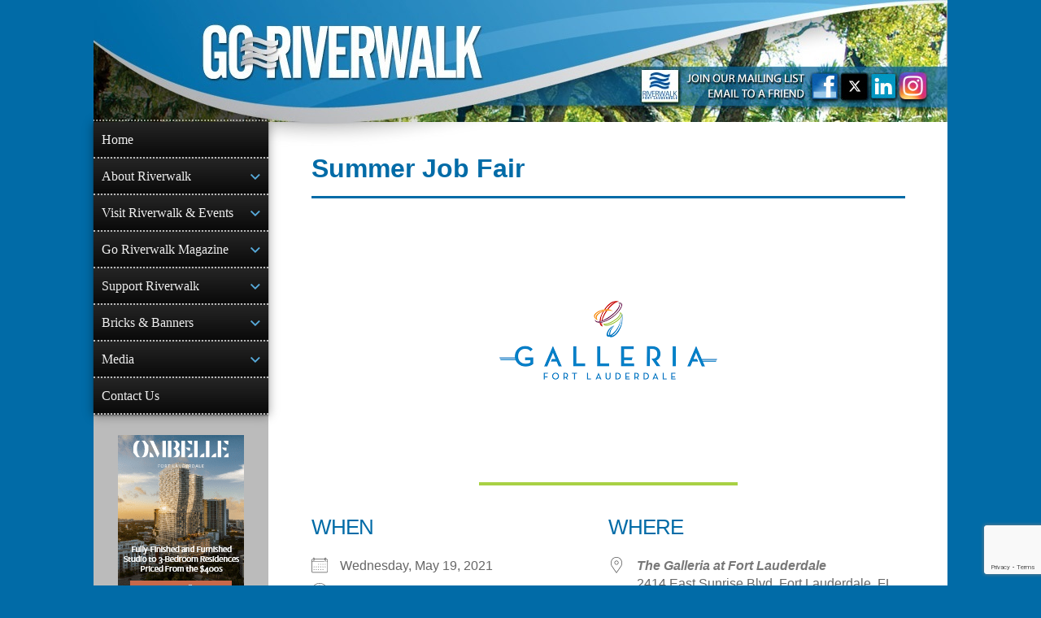

--- FILE ---
content_type: text/html; charset=utf-8
request_url: https://www.google.com/recaptcha/api2/anchor?ar=1&k=6LeR37spAAAAAO6iMcOvIp4jmU9ROnUVe05gPUk2&co=aHR0cHM6Ly93d3cuZ29yaXZlcndhbGsuY29tOjQ0Mw..&hl=en&v=PoyoqOPhxBO7pBk68S4YbpHZ&size=invisible&anchor-ms=20000&execute-ms=30000&cb=2fdsybbg7ziz
body_size: 48861
content:
<!DOCTYPE HTML><html dir="ltr" lang="en"><head><meta http-equiv="Content-Type" content="text/html; charset=UTF-8">
<meta http-equiv="X-UA-Compatible" content="IE=edge">
<title>reCAPTCHA</title>
<style type="text/css">
/* cyrillic-ext */
@font-face {
  font-family: 'Roboto';
  font-style: normal;
  font-weight: 400;
  font-stretch: 100%;
  src: url(//fonts.gstatic.com/s/roboto/v48/KFO7CnqEu92Fr1ME7kSn66aGLdTylUAMa3GUBHMdazTgWw.woff2) format('woff2');
  unicode-range: U+0460-052F, U+1C80-1C8A, U+20B4, U+2DE0-2DFF, U+A640-A69F, U+FE2E-FE2F;
}
/* cyrillic */
@font-face {
  font-family: 'Roboto';
  font-style: normal;
  font-weight: 400;
  font-stretch: 100%;
  src: url(//fonts.gstatic.com/s/roboto/v48/KFO7CnqEu92Fr1ME7kSn66aGLdTylUAMa3iUBHMdazTgWw.woff2) format('woff2');
  unicode-range: U+0301, U+0400-045F, U+0490-0491, U+04B0-04B1, U+2116;
}
/* greek-ext */
@font-face {
  font-family: 'Roboto';
  font-style: normal;
  font-weight: 400;
  font-stretch: 100%;
  src: url(//fonts.gstatic.com/s/roboto/v48/KFO7CnqEu92Fr1ME7kSn66aGLdTylUAMa3CUBHMdazTgWw.woff2) format('woff2');
  unicode-range: U+1F00-1FFF;
}
/* greek */
@font-face {
  font-family: 'Roboto';
  font-style: normal;
  font-weight: 400;
  font-stretch: 100%;
  src: url(//fonts.gstatic.com/s/roboto/v48/KFO7CnqEu92Fr1ME7kSn66aGLdTylUAMa3-UBHMdazTgWw.woff2) format('woff2');
  unicode-range: U+0370-0377, U+037A-037F, U+0384-038A, U+038C, U+038E-03A1, U+03A3-03FF;
}
/* math */
@font-face {
  font-family: 'Roboto';
  font-style: normal;
  font-weight: 400;
  font-stretch: 100%;
  src: url(//fonts.gstatic.com/s/roboto/v48/KFO7CnqEu92Fr1ME7kSn66aGLdTylUAMawCUBHMdazTgWw.woff2) format('woff2');
  unicode-range: U+0302-0303, U+0305, U+0307-0308, U+0310, U+0312, U+0315, U+031A, U+0326-0327, U+032C, U+032F-0330, U+0332-0333, U+0338, U+033A, U+0346, U+034D, U+0391-03A1, U+03A3-03A9, U+03B1-03C9, U+03D1, U+03D5-03D6, U+03F0-03F1, U+03F4-03F5, U+2016-2017, U+2034-2038, U+203C, U+2040, U+2043, U+2047, U+2050, U+2057, U+205F, U+2070-2071, U+2074-208E, U+2090-209C, U+20D0-20DC, U+20E1, U+20E5-20EF, U+2100-2112, U+2114-2115, U+2117-2121, U+2123-214F, U+2190, U+2192, U+2194-21AE, U+21B0-21E5, U+21F1-21F2, U+21F4-2211, U+2213-2214, U+2216-22FF, U+2308-230B, U+2310, U+2319, U+231C-2321, U+2336-237A, U+237C, U+2395, U+239B-23B7, U+23D0, U+23DC-23E1, U+2474-2475, U+25AF, U+25B3, U+25B7, U+25BD, U+25C1, U+25CA, U+25CC, U+25FB, U+266D-266F, U+27C0-27FF, U+2900-2AFF, U+2B0E-2B11, U+2B30-2B4C, U+2BFE, U+3030, U+FF5B, U+FF5D, U+1D400-1D7FF, U+1EE00-1EEFF;
}
/* symbols */
@font-face {
  font-family: 'Roboto';
  font-style: normal;
  font-weight: 400;
  font-stretch: 100%;
  src: url(//fonts.gstatic.com/s/roboto/v48/KFO7CnqEu92Fr1ME7kSn66aGLdTylUAMaxKUBHMdazTgWw.woff2) format('woff2');
  unicode-range: U+0001-000C, U+000E-001F, U+007F-009F, U+20DD-20E0, U+20E2-20E4, U+2150-218F, U+2190, U+2192, U+2194-2199, U+21AF, U+21E6-21F0, U+21F3, U+2218-2219, U+2299, U+22C4-22C6, U+2300-243F, U+2440-244A, U+2460-24FF, U+25A0-27BF, U+2800-28FF, U+2921-2922, U+2981, U+29BF, U+29EB, U+2B00-2BFF, U+4DC0-4DFF, U+FFF9-FFFB, U+10140-1018E, U+10190-1019C, U+101A0, U+101D0-101FD, U+102E0-102FB, U+10E60-10E7E, U+1D2C0-1D2D3, U+1D2E0-1D37F, U+1F000-1F0FF, U+1F100-1F1AD, U+1F1E6-1F1FF, U+1F30D-1F30F, U+1F315, U+1F31C, U+1F31E, U+1F320-1F32C, U+1F336, U+1F378, U+1F37D, U+1F382, U+1F393-1F39F, U+1F3A7-1F3A8, U+1F3AC-1F3AF, U+1F3C2, U+1F3C4-1F3C6, U+1F3CA-1F3CE, U+1F3D4-1F3E0, U+1F3ED, U+1F3F1-1F3F3, U+1F3F5-1F3F7, U+1F408, U+1F415, U+1F41F, U+1F426, U+1F43F, U+1F441-1F442, U+1F444, U+1F446-1F449, U+1F44C-1F44E, U+1F453, U+1F46A, U+1F47D, U+1F4A3, U+1F4B0, U+1F4B3, U+1F4B9, U+1F4BB, U+1F4BF, U+1F4C8-1F4CB, U+1F4D6, U+1F4DA, U+1F4DF, U+1F4E3-1F4E6, U+1F4EA-1F4ED, U+1F4F7, U+1F4F9-1F4FB, U+1F4FD-1F4FE, U+1F503, U+1F507-1F50B, U+1F50D, U+1F512-1F513, U+1F53E-1F54A, U+1F54F-1F5FA, U+1F610, U+1F650-1F67F, U+1F687, U+1F68D, U+1F691, U+1F694, U+1F698, U+1F6AD, U+1F6B2, U+1F6B9-1F6BA, U+1F6BC, U+1F6C6-1F6CF, U+1F6D3-1F6D7, U+1F6E0-1F6EA, U+1F6F0-1F6F3, U+1F6F7-1F6FC, U+1F700-1F7FF, U+1F800-1F80B, U+1F810-1F847, U+1F850-1F859, U+1F860-1F887, U+1F890-1F8AD, U+1F8B0-1F8BB, U+1F8C0-1F8C1, U+1F900-1F90B, U+1F93B, U+1F946, U+1F984, U+1F996, U+1F9E9, U+1FA00-1FA6F, U+1FA70-1FA7C, U+1FA80-1FA89, U+1FA8F-1FAC6, U+1FACE-1FADC, U+1FADF-1FAE9, U+1FAF0-1FAF8, U+1FB00-1FBFF;
}
/* vietnamese */
@font-face {
  font-family: 'Roboto';
  font-style: normal;
  font-weight: 400;
  font-stretch: 100%;
  src: url(//fonts.gstatic.com/s/roboto/v48/KFO7CnqEu92Fr1ME7kSn66aGLdTylUAMa3OUBHMdazTgWw.woff2) format('woff2');
  unicode-range: U+0102-0103, U+0110-0111, U+0128-0129, U+0168-0169, U+01A0-01A1, U+01AF-01B0, U+0300-0301, U+0303-0304, U+0308-0309, U+0323, U+0329, U+1EA0-1EF9, U+20AB;
}
/* latin-ext */
@font-face {
  font-family: 'Roboto';
  font-style: normal;
  font-weight: 400;
  font-stretch: 100%;
  src: url(//fonts.gstatic.com/s/roboto/v48/KFO7CnqEu92Fr1ME7kSn66aGLdTylUAMa3KUBHMdazTgWw.woff2) format('woff2');
  unicode-range: U+0100-02BA, U+02BD-02C5, U+02C7-02CC, U+02CE-02D7, U+02DD-02FF, U+0304, U+0308, U+0329, U+1D00-1DBF, U+1E00-1E9F, U+1EF2-1EFF, U+2020, U+20A0-20AB, U+20AD-20C0, U+2113, U+2C60-2C7F, U+A720-A7FF;
}
/* latin */
@font-face {
  font-family: 'Roboto';
  font-style: normal;
  font-weight: 400;
  font-stretch: 100%;
  src: url(//fonts.gstatic.com/s/roboto/v48/KFO7CnqEu92Fr1ME7kSn66aGLdTylUAMa3yUBHMdazQ.woff2) format('woff2');
  unicode-range: U+0000-00FF, U+0131, U+0152-0153, U+02BB-02BC, U+02C6, U+02DA, U+02DC, U+0304, U+0308, U+0329, U+2000-206F, U+20AC, U+2122, U+2191, U+2193, U+2212, U+2215, U+FEFF, U+FFFD;
}
/* cyrillic-ext */
@font-face {
  font-family: 'Roboto';
  font-style: normal;
  font-weight: 500;
  font-stretch: 100%;
  src: url(//fonts.gstatic.com/s/roboto/v48/KFO7CnqEu92Fr1ME7kSn66aGLdTylUAMa3GUBHMdazTgWw.woff2) format('woff2');
  unicode-range: U+0460-052F, U+1C80-1C8A, U+20B4, U+2DE0-2DFF, U+A640-A69F, U+FE2E-FE2F;
}
/* cyrillic */
@font-face {
  font-family: 'Roboto';
  font-style: normal;
  font-weight: 500;
  font-stretch: 100%;
  src: url(//fonts.gstatic.com/s/roboto/v48/KFO7CnqEu92Fr1ME7kSn66aGLdTylUAMa3iUBHMdazTgWw.woff2) format('woff2');
  unicode-range: U+0301, U+0400-045F, U+0490-0491, U+04B0-04B1, U+2116;
}
/* greek-ext */
@font-face {
  font-family: 'Roboto';
  font-style: normal;
  font-weight: 500;
  font-stretch: 100%;
  src: url(//fonts.gstatic.com/s/roboto/v48/KFO7CnqEu92Fr1ME7kSn66aGLdTylUAMa3CUBHMdazTgWw.woff2) format('woff2');
  unicode-range: U+1F00-1FFF;
}
/* greek */
@font-face {
  font-family: 'Roboto';
  font-style: normal;
  font-weight: 500;
  font-stretch: 100%;
  src: url(//fonts.gstatic.com/s/roboto/v48/KFO7CnqEu92Fr1ME7kSn66aGLdTylUAMa3-UBHMdazTgWw.woff2) format('woff2');
  unicode-range: U+0370-0377, U+037A-037F, U+0384-038A, U+038C, U+038E-03A1, U+03A3-03FF;
}
/* math */
@font-face {
  font-family: 'Roboto';
  font-style: normal;
  font-weight: 500;
  font-stretch: 100%;
  src: url(//fonts.gstatic.com/s/roboto/v48/KFO7CnqEu92Fr1ME7kSn66aGLdTylUAMawCUBHMdazTgWw.woff2) format('woff2');
  unicode-range: U+0302-0303, U+0305, U+0307-0308, U+0310, U+0312, U+0315, U+031A, U+0326-0327, U+032C, U+032F-0330, U+0332-0333, U+0338, U+033A, U+0346, U+034D, U+0391-03A1, U+03A3-03A9, U+03B1-03C9, U+03D1, U+03D5-03D6, U+03F0-03F1, U+03F4-03F5, U+2016-2017, U+2034-2038, U+203C, U+2040, U+2043, U+2047, U+2050, U+2057, U+205F, U+2070-2071, U+2074-208E, U+2090-209C, U+20D0-20DC, U+20E1, U+20E5-20EF, U+2100-2112, U+2114-2115, U+2117-2121, U+2123-214F, U+2190, U+2192, U+2194-21AE, U+21B0-21E5, U+21F1-21F2, U+21F4-2211, U+2213-2214, U+2216-22FF, U+2308-230B, U+2310, U+2319, U+231C-2321, U+2336-237A, U+237C, U+2395, U+239B-23B7, U+23D0, U+23DC-23E1, U+2474-2475, U+25AF, U+25B3, U+25B7, U+25BD, U+25C1, U+25CA, U+25CC, U+25FB, U+266D-266F, U+27C0-27FF, U+2900-2AFF, U+2B0E-2B11, U+2B30-2B4C, U+2BFE, U+3030, U+FF5B, U+FF5D, U+1D400-1D7FF, U+1EE00-1EEFF;
}
/* symbols */
@font-face {
  font-family: 'Roboto';
  font-style: normal;
  font-weight: 500;
  font-stretch: 100%;
  src: url(//fonts.gstatic.com/s/roboto/v48/KFO7CnqEu92Fr1ME7kSn66aGLdTylUAMaxKUBHMdazTgWw.woff2) format('woff2');
  unicode-range: U+0001-000C, U+000E-001F, U+007F-009F, U+20DD-20E0, U+20E2-20E4, U+2150-218F, U+2190, U+2192, U+2194-2199, U+21AF, U+21E6-21F0, U+21F3, U+2218-2219, U+2299, U+22C4-22C6, U+2300-243F, U+2440-244A, U+2460-24FF, U+25A0-27BF, U+2800-28FF, U+2921-2922, U+2981, U+29BF, U+29EB, U+2B00-2BFF, U+4DC0-4DFF, U+FFF9-FFFB, U+10140-1018E, U+10190-1019C, U+101A0, U+101D0-101FD, U+102E0-102FB, U+10E60-10E7E, U+1D2C0-1D2D3, U+1D2E0-1D37F, U+1F000-1F0FF, U+1F100-1F1AD, U+1F1E6-1F1FF, U+1F30D-1F30F, U+1F315, U+1F31C, U+1F31E, U+1F320-1F32C, U+1F336, U+1F378, U+1F37D, U+1F382, U+1F393-1F39F, U+1F3A7-1F3A8, U+1F3AC-1F3AF, U+1F3C2, U+1F3C4-1F3C6, U+1F3CA-1F3CE, U+1F3D4-1F3E0, U+1F3ED, U+1F3F1-1F3F3, U+1F3F5-1F3F7, U+1F408, U+1F415, U+1F41F, U+1F426, U+1F43F, U+1F441-1F442, U+1F444, U+1F446-1F449, U+1F44C-1F44E, U+1F453, U+1F46A, U+1F47D, U+1F4A3, U+1F4B0, U+1F4B3, U+1F4B9, U+1F4BB, U+1F4BF, U+1F4C8-1F4CB, U+1F4D6, U+1F4DA, U+1F4DF, U+1F4E3-1F4E6, U+1F4EA-1F4ED, U+1F4F7, U+1F4F9-1F4FB, U+1F4FD-1F4FE, U+1F503, U+1F507-1F50B, U+1F50D, U+1F512-1F513, U+1F53E-1F54A, U+1F54F-1F5FA, U+1F610, U+1F650-1F67F, U+1F687, U+1F68D, U+1F691, U+1F694, U+1F698, U+1F6AD, U+1F6B2, U+1F6B9-1F6BA, U+1F6BC, U+1F6C6-1F6CF, U+1F6D3-1F6D7, U+1F6E0-1F6EA, U+1F6F0-1F6F3, U+1F6F7-1F6FC, U+1F700-1F7FF, U+1F800-1F80B, U+1F810-1F847, U+1F850-1F859, U+1F860-1F887, U+1F890-1F8AD, U+1F8B0-1F8BB, U+1F8C0-1F8C1, U+1F900-1F90B, U+1F93B, U+1F946, U+1F984, U+1F996, U+1F9E9, U+1FA00-1FA6F, U+1FA70-1FA7C, U+1FA80-1FA89, U+1FA8F-1FAC6, U+1FACE-1FADC, U+1FADF-1FAE9, U+1FAF0-1FAF8, U+1FB00-1FBFF;
}
/* vietnamese */
@font-face {
  font-family: 'Roboto';
  font-style: normal;
  font-weight: 500;
  font-stretch: 100%;
  src: url(//fonts.gstatic.com/s/roboto/v48/KFO7CnqEu92Fr1ME7kSn66aGLdTylUAMa3OUBHMdazTgWw.woff2) format('woff2');
  unicode-range: U+0102-0103, U+0110-0111, U+0128-0129, U+0168-0169, U+01A0-01A1, U+01AF-01B0, U+0300-0301, U+0303-0304, U+0308-0309, U+0323, U+0329, U+1EA0-1EF9, U+20AB;
}
/* latin-ext */
@font-face {
  font-family: 'Roboto';
  font-style: normal;
  font-weight: 500;
  font-stretch: 100%;
  src: url(//fonts.gstatic.com/s/roboto/v48/KFO7CnqEu92Fr1ME7kSn66aGLdTylUAMa3KUBHMdazTgWw.woff2) format('woff2');
  unicode-range: U+0100-02BA, U+02BD-02C5, U+02C7-02CC, U+02CE-02D7, U+02DD-02FF, U+0304, U+0308, U+0329, U+1D00-1DBF, U+1E00-1E9F, U+1EF2-1EFF, U+2020, U+20A0-20AB, U+20AD-20C0, U+2113, U+2C60-2C7F, U+A720-A7FF;
}
/* latin */
@font-face {
  font-family: 'Roboto';
  font-style: normal;
  font-weight: 500;
  font-stretch: 100%;
  src: url(//fonts.gstatic.com/s/roboto/v48/KFO7CnqEu92Fr1ME7kSn66aGLdTylUAMa3yUBHMdazQ.woff2) format('woff2');
  unicode-range: U+0000-00FF, U+0131, U+0152-0153, U+02BB-02BC, U+02C6, U+02DA, U+02DC, U+0304, U+0308, U+0329, U+2000-206F, U+20AC, U+2122, U+2191, U+2193, U+2212, U+2215, U+FEFF, U+FFFD;
}
/* cyrillic-ext */
@font-face {
  font-family: 'Roboto';
  font-style: normal;
  font-weight: 900;
  font-stretch: 100%;
  src: url(//fonts.gstatic.com/s/roboto/v48/KFO7CnqEu92Fr1ME7kSn66aGLdTylUAMa3GUBHMdazTgWw.woff2) format('woff2');
  unicode-range: U+0460-052F, U+1C80-1C8A, U+20B4, U+2DE0-2DFF, U+A640-A69F, U+FE2E-FE2F;
}
/* cyrillic */
@font-face {
  font-family: 'Roboto';
  font-style: normal;
  font-weight: 900;
  font-stretch: 100%;
  src: url(//fonts.gstatic.com/s/roboto/v48/KFO7CnqEu92Fr1ME7kSn66aGLdTylUAMa3iUBHMdazTgWw.woff2) format('woff2');
  unicode-range: U+0301, U+0400-045F, U+0490-0491, U+04B0-04B1, U+2116;
}
/* greek-ext */
@font-face {
  font-family: 'Roboto';
  font-style: normal;
  font-weight: 900;
  font-stretch: 100%;
  src: url(//fonts.gstatic.com/s/roboto/v48/KFO7CnqEu92Fr1ME7kSn66aGLdTylUAMa3CUBHMdazTgWw.woff2) format('woff2');
  unicode-range: U+1F00-1FFF;
}
/* greek */
@font-face {
  font-family: 'Roboto';
  font-style: normal;
  font-weight: 900;
  font-stretch: 100%;
  src: url(//fonts.gstatic.com/s/roboto/v48/KFO7CnqEu92Fr1ME7kSn66aGLdTylUAMa3-UBHMdazTgWw.woff2) format('woff2');
  unicode-range: U+0370-0377, U+037A-037F, U+0384-038A, U+038C, U+038E-03A1, U+03A3-03FF;
}
/* math */
@font-face {
  font-family: 'Roboto';
  font-style: normal;
  font-weight: 900;
  font-stretch: 100%;
  src: url(//fonts.gstatic.com/s/roboto/v48/KFO7CnqEu92Fr1ME7kSn66aGLdTylUAMawCUBHMdazTgWw.woff2) format('woff2');
  unicode-range: U+0302-0303, U+0305, U+0307-0308, U+0310, U+0312, U+0315, U+031A, U+0326-0327, U+032C, U+032F-0330, U+0332-0333, U+0338, U+033A, U+0346, U+034D, U+0391-03A1, U+03A3-03A9, U+03B1-03C9, U+03D1, U+03D5-03D6, U+03F0-03F1, U+03F4-03F5, U+2016-2017, U+2034-2038, U+203C, U+2040, U+2043, U+2047, U+2050, U+2057, U+205F, U+2070-2071, U+2074-208E, U+2090-209C, U+20D0-20DC, U+20E1, U+20E5-20EF, U+2100-2112, U+2114-2115, U+2117-2121, U+2123-214F, U+2190, U+2192, U+2194-21AE, U+21B0-21E5, U+21F1-21F2, U+21F4-2211, U+2213-2214, U+2216-22FF, U+2308-230B, U+2310, U+2319, U+231C-2321, U+2336-237A, U+237C, U+2395, U+239B-23B7, U+23D0, U+23DC-23E1, U+2474-2475, U+25AF, U+25B3, U+25B7, U+25BD, U+25C1, U+25CA, U+25CC, U+25FB, U+266D-266F, U+27C0-27FF, U+2900-2AFF, U+2B0E-2B11, U+2B30-2B4C, U+2BFE, U+3030, U+FF5B, U+FF5D, U+1D400-1D7FF, U+1EE00-1EEFF;
}
/* symbols */
@font-face {
  font-family: 'Roboto';
  font-style: normal;
  font-weight: 900;
  font-stretch: 100%;
  src: url(//fonts.gstatic.com/s/roboto/v48/KFO7CnqEu92Fr1ME7kSn66aGLdTylUAMaxKUBHMdazTgWw.woff2) format('woff2');
  unicode-range: U+0001-000C, U+000E-001F, U+007F-009F, U+20DD-20E0, U+20E2-20E4, U+2150-218F, U+2190, U+2192, U+2194-2199, U+21AF, U+21E6-21F0, U+21F3, U+2218-2219, U+2299, U+22C4-22C6, U+2300-243F, U+2440-244A, U+2460-24FF, U+25A0-27BF, U+2800-28FF, U+2921-2922, U+2981, U+29BF, U+29EB, U+2B00-2BFF, U+4DC0-4DFF, U+FFF9-FFFB, U+10140-1018E, U+10190-1019C, U+101A0, U+101D0-101FD, U+102E0-102FB, U+10E60-10E7E, U+1D2C0-1D2D3, U+1D2E0-1D37F, U+1F000-1F0FF, U+1F100-1F1AD, U+1F1E6-1F1FF, U+1F30D-1F30F, U+1F315, U+1F31C, U+1F31E, U+1F320-1F32C, U+1F336, U+1F378, U+1F37D, U+1F382, U+1F393-1F39F, U+1F3A7-1F3A8, U+1F3AC-1F3AF, U+1F3C2, U+1F3C4-1F3C6, U+1F3CA-1F3CE, U+1F3D4-1F3E0, U+1F3ED, U+1F3F1-1F3F3, U+1F3F5-1F3F7, U+1F408, U+1F415, U+1F41F, U+1F426, U+1F43F, U+1F441-1F442, U+1F444, U+1F446-1F449, U+1F44C-1F44E, U+1F453, U+1F46A, U+1F47D, U+1F4A3, U+1F4B0, U+1F4B3, U+1F4B9, U+1F4BB, U+1F4BF, U+1F4C8-1F4CB, U+1F4D6, U+1F4DA, U+1F4DF, U+1F4E3-1F4E6, U+1F4EA-1F4ED, U+1F4F7, U+1F4F9-1F4FB, U+1F4FD-1F4FE, U+1F503, U+1F507-1F50B, U+1F50D, U+1F512-1F513, U+1F53E-1F54A, U+1F54F-1F5FA, U+1F610, U+1F650-1F67F, U+1F687, U+1F68D, U+1F691, U+1F694, U+1F698, U+1F6AD, U+1F6B2, U+1F6B9-1F6BA, U+1F6BC, U+1F6C6-1F6CF, U+1F6D3-1F6D7, U+1F6E0-1F6EA, U+1F6F0-1F6F3, U+1F6F7-1F6FC, U+1F700-1F7FF, U+1F800-1F80B, U+1F810-1F847, U+1F850-1F859, U+1F860-1F887, U+1F890-1F8AD, U+1F8B0-1F8BB, U+1F8C0-1F8C1, U+1F900-1F90B, U+1F93B, U+1F946, U+1F984, U+1F996, U+1F9E9, U+1FA00-1FA6F, U+1FA70-1FA7C, U+1FA80-1FA89, U+1FA8F-1FAC6, U+1FACE-1FADC, U+1FADF-1FAE9, U+1FAF0-1FAF8, U+1FB00-1FBFF;
}
/* vietnamese */
@font-face {
  font-family: 'Roboto';
  font-style: normal;
  font-weight: 900;
  font-stretch: 100%;
  src: url(//fonts.gstatic.com/s/roboto/v48/KFO7CnqEu92Fr1ME7kSn66aGLdTylUAMa3OUBHMdazTgWw.woff2) format('woff2');
  unicode-range: U+0102-0103, U+0110-0111, U+0128-0129, U+0168-0169, U+01A0-01A1, U+01AF-01B0, U+0300-0301, U+0303-0304, U+0308-0309, U+0323, U+0329, U+1EA0-1EF9, U+20AB;
}
/* latin-ext */
@font-face {
  font-family: 'Roboto';
  font-style: normal;
  font-weight: 900;
  font-stretch: 100%;
  src: url(//fonts.gstatic.com/s/roboto/v48/KFO7CnqEu92Fr1ME7kSn66aGLdTylUAMa3KUBHMdazTgWw.woff2) format('woff2');
  unicode-range: U+0100-02BA, U+02BD-02C5, U+02C7-02CC, U+02CE-02D7, U+02DD-02FF, U+0304, U+0308, U+0329, U+1D00-1DBF, U+1E00-1E9F, U+1EF2-1EFF, U+2020, U+20A0-20AB, U+20AD-20C0, U+2113, U+2C60-2C7F, U+A720-A7FF;
}
/* latin */
@font-face {
  font-family: 'Roboto';
  font-style: normal;
  font-weight: 900;
  font-stretch: 100%;
  src: url(//fonts.gstatic.com/s/roboto/v48/KFO7CnqEu92Fr1ME7kSn66aGLdTylUAMa3yUBHMdazQ.woff2) format('woff2');
  unicode-range: U+0000-00FF, U+0131, U+0152-0153, U+02BB-02BC, U+02C6, U+02DA, U+02DC, U+0304, U+0308, U+0329, U+2000-206F, U+20AC, U+2122, U+2191, U+2193, U+2212, U+2215, U+FEFF, U+FFFD;
}

</style>
<link rel="stylesheet" type="text/css" href="https://www.gstatic.com/recaptcha/releases/PoyoqOPhxBO7pBk68S4YbpHZ/styles__ltr.css">
<script nonce="0npNMPYJcOjL6suZw2G8lQ" type="text/javascript">window['__recaptcha_api'] = 'https://www.google.com/recaptcha/api2/';</script>
<script type="text/javascript" src="https://www.gstatic.com/recaptcha/releases/PoyoqOPhxBO7pBk68S4YbpHZ/recaptcha__en.js" nonce="0npNMPYJcOjL6suZw2G8lQ">
      
    </script></head>
<body><div id="rc-anchor-alert" class="rc-anchor-alert"></div>
<input type="hidden" id="recaptcha-token" value="[base64]">
<script type="text/javascript" nonce="0npNMPYJcOjL6suZw2G8lQ">
      recaptcha.anchor.Main.init("[\x22ainput\x22,[\x22bgdata\x22,\x22\x22,\[base64]/[base64]/[base64]/ZyhXLGgpOnEoW04sMjEsbF0sVywwKSxoKSxmYWxzZSxmYWxzZSl9Y2F0Y2goayl7RygzNTgsVyk/[base64]/[base64]/[base64]/[base64]/[base64]/[base64]/[base64]/bmV3IEJbT10oRFswXSk6dz09Mj9uZXcgQltPXShEWzBdLERbMV0pOnc9PTM/bmV3IEJbT10oRFswXSxEWzFdLERbMl0pOnc9PTQ/[base64]/[base64]/[base64]/[base64]/[base64]\\u003d\x22,\[base64]\x22,\x22R8KHw4hnXjAkwrIOVWs7UMOibmYVwrjDtSBSwohzR8KxMTMgAMO3w6XDgsOIwqjDnsOdUMO8wo4IY8Kxw4/DtsOmwq7DgUk8YwTDoHobwoHCnWjDuS4nwrsULsOvwoLDkMOew4fCh8OCFXLDpQghw6rDjcObNcOlw5cpw6rDj0nDuT/DjWPCtkFLYMOoVgvDvC1xw5rDjX4iwr5Zw5UuP2fDnsOoAsKSecKfWMOocsKXYsO4XjBcGsKAS8Ogfm9Qw7jCjg3ClnnCuAXClUDDuFl4w7YaPMOMQEQZwoHDrRdXFErClmMswqbDsGvDksK7w6zCj1gDw7fCix4bwr/Ci8OwwozDpMKSKmXCrsKoKDIPwr00wqF0wrTDlUzCiyHDmXFqScK7w5g2WcKTwqYVQ0bDiMOqIhp2DcKsw4zDqiTCpDcfBmFrw4TCvcOGf8OOw714wpNWwpIVw6dsU8KYw7DDu8OVPD/DosORwpfChMOpEmfCrsKFwoPCgFDDglbDmcOjSSk1WMKZw7FWw4rDonvDj8OeA8KRQQDDtknDusK2M8O9KlcBw5o3bsOFwrQ7FcO1JQY/wovCosOfwqRTwpAqdW7DhVM8wqrDscKLwrDDtsK6woVDEBvCjsKcJ0shwo3DgMKrBy8YDcOGwo/Cji3Dp8ObVEgswqnCssKbK8O0Q0bCgsODw6/DkcKFw7XDq19Hw6d2YwRNw4tAUlc6OW3DlcOlH0nCsEfCiVnDkMOLOlnChcKuATbChH/CvFVGLMO+woXCq2DDnnohEX7DrnnDu8K8wr0nCnIycsOBecKZwpHCtsOwNxLDihbDmcOyOcO7woDDjMKXWWrDiXDDiRFswqzCpsOyBMO+Qg54c2rClcK+NMO6O8KHA1TCr8KJJsKMRS/DuRzDqcO/EMK1woJrwoPCmMOpw7TDoiouIXnDgnkpwr3CicKwccK3woXDhwjCtcKPwrTDk8KpAETCkcOGAFcjw5k8FmLCs8Otw4nDtcObPU1hw6wew73DnVFYw6kuemHCizxpw7LDmk/DkhXDpcK2TgHDmcOBwqjDqcKfw7ImYj4Xw6EgB8OuY8OQPV7CtMKywpPCtsOqA8OwwqUpJ8OUwp3Cq8KUw45wBcK6X8KHXRHCpcOXwrEawolDwovDul/CisOMw57CmxbDscKOwqvDpMKRGMOvUVpBw6HCnR4rcMKQwp/DrsKXw7TCosKjfcKxw5HDk8KWF8OrwrnDhcKnwrPDp3AJC3ABw5vCsiXCqGQgw6A/KzhSwoMbZsOkwogxwoHDtsKMO8KoFkJYa0fCn8OOIQphSsKkwoUaO8Oew47DvWo1VcKOJ8Odw5rDhgbDrMOOw5R/CcO7w57DpwJWwrbCqMOmwps0HytuZMOAfTXCqEovwp8cw7DCrg3ChB3DrMKVw5sRwr3DhGrClsKdw5fCmD7Di8KvbcOqw4E0dWzCocKgdyAmwoF3w5HCjMKXw4vDpcO4T8KWwoFRXRbDmsOwdMKkfcO6VcOfwr/Clw3Cj8OCw4LCi2xJCWUFw7tkZyXCvMKAJ0xBQFdXw6x0w57Cs8OmABvCpcO6KnTDqsOgw4XCr0rCqcOmMMK8c8Kowp9Qwrwdw6fDgnTCl13Ck8Kkw4F+UHV/FsKwwoHCmk/Di8KEHxvDh1cIwoXCsMKawoA1woDCqMOwwr/DlgjDuFwCfVnCkCMhB8KhQ8Oew6Ala8KiY8OBPngCw53CoMOOUE3ChcK/wpJ+T3vDksOGw7tTwpUGPsOTJsK8MCrCtg8mLMOFw53DvCVKZsO1MMOVw4YOb8OuwpMjHlUhwox0ITnCkMORwop3Uz7DrkdQCD/[base64]/wrzCnhbDiMK4w5MKI8OyPsOYU8OOR8Ojw7wBw4QrwrAoYcOqwrvClsKBw7lhw7fDmcOdw4kMwqMywoA3wpLDglNXw6I9w6fDq8OPwrbCuz7Cs2TCjgnDgTHDo8OLwovDuMOSwppKK3JnIURdEVbClRvCvsOyw7XDr8OZccKHw54xLgHCiRY1czzCmFZYQMKlFsKrK2/CinrDtVfCnzDDiUTCpsKVFyUtw5HCtcKsKU/ClMOQTsOPw4giwqPDq8OWw47Cm8KPwpnCssOwOMKFCybDoMKVEH4fw4bCnBXCosK+VcKjwq4Dw5PCmMOIw5R/wqfClGJKGcOHw59MUGUnCn0CS3U6AMOSw4VCZgfDvEnCtAsjKkjCm8Okw59kQWlgwqM/QV9VcBNbw4h+w5cuwq4nwqTCtyfDhUjCkgvClmDCrm54Tyo1RiXCswQlQcOFwo3Dkz/[base64]/DtS4Qw4VQOMOrWsOIwoLChx/CoMOJw7l6UsKSwoTCm8Kqb3czwqnDtH3CmsK5wo5Pwp0hPcKFEMKqKMOBQQ4/wrJXIcK0wojChUHCshZKwp3ChsKYG8OZw4kRaMOvUy0OwpRTwpAUc8KpJ8KeRsOBV2h0wr/[base64]/JsKfLwnDjA3CncOSw47Ci23CjMKdLsO8w73Cuy8XDgLChi0pworDqcKHZMKdFsK8NsKLw4rDnlDCosOYwpbCkcK9Bm1hw6/DmsOnwoPCqTAIa8OFw6nCvDdfwoPDpsKIw4HDvMOtwqrDq8OQEcOEwq7Cj2fDqzzCghkMwot+wobCo0gZwpjDksOQw4zDqBNWEjVmG8O+S8K0e8KWSsKVZVNmwqJVw7gAwrBidFXDu0I2IsOSM8OZw6tvwq/DpsKmO27CoU8xw5UawqfCmHNwwrN5wpM9HUDDnnp5JQJ4wpLDgsOpOMKGHXTDjMO9wrZpwpXDmsOrI8KNwqJ9w7Q1I2gewqpaCF/DuCvDoXrDhlnDggDDt3ZJw5HCoGPDlsOcw53CvSbCq8OmYhlRwpx/w5UDwr/[base64]/Cg8OwbsOdw7o3f8OHw7HDgsOIw5RiwqbDvXHChQFhaBAyFkkWY8OXK27CjiXDsMOVwpbDm8OLw4c3w7XDtCZzwqdQwprDn8KcLjchHcOnWMOfQcKXwpXDl8OOwqHCsUTDkQNXMcOeJcOhXcK+A8ORw4DChkMSwrHDkEU8wrBrw50+w4/[base64]/DjDRcw7AOLg/DgxfDhjzDsFlTYgIKAMOowo5EIMKRTgnCvMObw47DpMOXYsKvV8K5wpTCmXnDpsODdkojw6rDsQbDtsKeD8KUOMKRw7XCrsKtG8KLw4HCs8O/bsKZw6PCs8ONwpHCucKqACQFw7/CmSbDp8KEwp9DTcOowpB0OsOSXMO/JCDDqcO0RcOPWMOJwrwoRcKGwqHDl0tSwrIfURM7EMKtST7CqQBXHcOQGsK4w6/DrTXCv0vDvGZDw5LCtGQQwp7CsSQqNxnDosOwwrYPw6VQEzvCpEdBwprCkHllGmPDhcOow7TDhDZcRcKGw5c7w73CmMOfwqHDmMOSe8KKwqMfAsOab8KHcsOpYXMOwoHCnMKmdMKVJhdfIMObNh3DtcOpw7YheCPCkFzCvw/CicKlw7nDkBvCoALCqcOKw6EFw41cwrcRwpXCpsK/wo/ClyYfw5IFe2nDh8KBw502S3NaSl9UF3rDvsKkDiY0K1lIQMKCbcOaHcKaZwnCnMOIHTXDoMKJC8Kcw6zDujUzIRoawqoJRsO8wr7CogV/SMKOaDLDjsOowrtDw5sXAcO1LRTDnTbCiQgsw445w7rDgMKSw6/DhENCE15xA8OUQcOYeMOOw4rDow92wo3CvsOpaQ01c8OEY8OBw4XDncOSMUTDs8KAw4pjwoMAWHvDs8OKclzCk2RSwp3CtMKmecO6wqDDmR9Dw77DqcKuWcOfAsO/wo0xcGbCnhsQaEZlw4TCvTM+fsKew5bCghzDgsKEwqc8MV7Cr0PClcKkw49aPAd9wo0BEjnCoh/DrcO7S3tDw5bDnjEyZGkGaFonSwjCtBJtw4cUwqpDN8K4w6B3acODecKiwoRFw6kpcztbw6LDs2V7w4trGsO6w5g9wqLDnn/CvD8iXMO1w7puwoJSZsKVworDuQrClCbDo8KGwrzDs1VpYShYwrXDjzcpw6nCsUbCgBHCtnUkwqhyUMKgw7sNwrl0w7JnHMKKw6vCtMK/w5lMeGDDnMOuA3ABHcKrScOgJC3Dg8ORBMKpAA5hX8KRSELCsMO3w5LCjcOsfXXCiMObw43Cg8KEJztmwo/Cn3LDhl89w7p8WsKTw55iwo4QA8OPwpPCgAfDkh0/w5vDsMKNOhzDo8OXw6cWA8K4HDbDqU3DrMO+w5nDqzHChcKLRlTDhT3DpxhNdsKFw40owrExw54Iw5hYw61xPmUuDQFvbcO/w4rDqMKfRUnCoFjCg8OXw49SwoDDlMKlETnDomYKQMKaOMOCBmjDggYPY8OPdyXDrlLDg1Vawpk/Z37DlwFew5AMQhjDlmvDksKRVjTCoFHDsjDDvsODPVkAHDdnwqJww5MXwpNQNhZ/[base64]/ClsKNT8OXfcOzV1h8w65Aw7PCpUfCgcOrJMOmw4d7w63Dm1NEajLDjhLDry1Sw7bCmxcXJDrDncK8FAoPw6BxS8KaFnLDrWdedsKcw5pvw5DCpsKbMyrCisKywopUUcOIfE7Coj4UwoICw5FECm5awpHDnsOnw6EhA2REDz/CjcOnDsK2QsOkw6dFKTsvwrEYw6rCtnYiw7bDi8KZMcOaLcKAKMKbYHDChHd0QWPDucKxwrJtFMOmw67Ds8KfU3/ClWLDq8O7F8Onwqg4wpHCsMOzwqvDhMK1e8OawrTCjFEFDcKNwrvCn8KLAl3DiBQvWcO/empEw6HCkcOrc0HCuXIvX8KkwrtRQSdmSwjDj8Khw6xaWcK8En7Csn3CpcK3w59PwqJ3woHDrX7DnVErwp/Ck8Kyw7VRFMORDsOjHHXCm8KxGgk1wpNAf01iURPCjsKVwoV6bF53TMKZwonCuA7Dn8KQwr4iw6R4wrbCl8ORLm1oe8OpCEnCkw/DpMKNw6NcKSLCgsKBETLDvsKzw6VMwrZ/wqAHAmPDocKQBMKPesOheVoDwpPDonh0LjPCuWl4bMKOEglowqHDtcK/A0fDscKeJcKvwp/CtcKCFcOAwrEiwqnDj8K+BcOgw7/CvsK9asK3BHTCsCfDhCQuXsOgw4zDq8ORwrBbw5ghcsK3w7hUZzzChT4dBcORWsOCCz0VwrlhXsOpAcKkwpLCi8OFwql7M2DCq8OhwozDn0vDhiPCqsOzEsKJw7/[base64]/[base64]/wqXCu1x0wqVmwo0Lw6QtwrA2L8OdGxnDv17ChsOzIHjDqsKKwqnCusKoTw9Rw7DDrxlNGDbDlmPDgG8lwoNiw5bDmcOtJBZBwpANVsKIGTfCs3VAb8Kowq/DlwnCjMKBwpcJdw/CrxhVPHDDtXIIw5rClUdSw5PCl8KFGHfCkcOQw7fDp2JyCm0Kw7ZWNTvCpmAvwoLDjMKzwpLDqyXCqsObZX3ClE/Dh1xDExoYw5kGTcOJGsKHw5fDtyTDs0rDlXtSdUAYwpc8IcKVwqRlw5U/QXVtOsOKXXrCpcOQe3MqwpHDgkfCiEzDux7CpmhWH2osw4Fqw5rCnGXCo33Ds8K1woAQwo7CukcrEix5wo/Cul8HAzZ2MBjCnMOvw786wp4Vw6cYFsKzAsKkwp0bwqw1HiPDvcOMwq1Nw7LChm4DwrdzNcK+w73DocKMN8KFFgbDg8KJw4jCrBRLSzNtw4kVTMKhMsKaRxTCosONw63CisO+BsOmJlgmBxVBwo7Csjszw4/DpX3CuHgfwrrCvMOKw5vDvzPDgMK/BRUJDMKYwrjDjERgwq7Du8OCwq7DqcKZEQHCg2dDCAhJaCrDrn7Ciy3Dukg4wrczw5nDoMKnbBghw6HDqcO+w5UeZ3PDrcK4CcOsZcK3McK8wok/Jkk7wpRgwrPDnwXDksKdbsOOw4DDjcKSw7fDtTRlLmo1w4hUAcKYw6UzCHbDvwXCg8OAw7XDmcKFw7XCscK4H3vDgsKgwp/DglrCm8KGPCvCpcO6wofCk2HCszhSwowBw7vDh8OwbEJwP3/CvMO8wrXCvMKdS8Oke8OSBsKQccKhOMOAewbClUl2M8KtwqDDoMKTwrrCh0w6McKfwrDCjMO+S3N1wpfDu8KTFXLCk3QPeDzCoAd7Y8OmfG7CqQQyD03CvcKqcgvCmn1MwolNEsOHR8K/w4zCosOOw4VNw67Ct2HCpsOgwqbCr1B2w6vCmMKew4oTwo5HRcOgwpIPGMKGT2Eqwr7CoMKVw4QVw5Vrwp7CiMOdQcOiN8OZGcKkBsKSw5ktMlTDinHDpMOfwrI6UcOJfsKKAHPDjMKcwqsfwoLCtzHDu1rCrMKVw41Zw7RXb8KTwpvDtcOWD8K/ZMOWwoLDlWAsw6lncjdCwpUfwqAGw6gAFy5BwpTCkjNPJcKswpQew6/DuyPDqgtfdX/Dh0rClMORw6NAworChjPDlMO+wqLCl8OVbQxjwoXDssORUsOFw4fDvlXCpy7Ci8Kfw7vDmsKLKkrDkXrCl3nDhMKsWMO1JlxiP19Kwo/CiVMcwr3DnMOPcMOnw4fDnE9+w4RZbMK1woYDPBRsIi3CqVjCnl9KSsOOwrVic8OYwpAMAijCi04uw47DpcOVeMKGTsKPdsOGwrDCvMKIwrlgwp12Y8OVbETDhRBywqLDlWzDpFIUwp8PMsOMw4xpwo/DpcK5woVjbUUTwrfCosKda0jCv8OUZMK9w4lhw7kUV8OUE8O8I8Kyw7kNfcOzUDbCs3wnZnMhwp7Dj30EwrjDkcKBaMKGN8OuwoPDhsOUDTfDrcOZCl8Nw7/DqMK1K8OYPSzDq8KdTnDDvMOAwqM+w7xowqTCmsK9f3p5dMOfdkbCiW5+HsKELRHCtcOXwq1jem/CtkvCrVrCqhXDrWw1w55cw6nClHrCpi9kacOHdQUiw6bCssOuMUrCqyHCr8OKw6UIwocRw5woaSTCuzzChsKtw5Zewqh5c3E2wpMUP8K8XsOuZsOrwq9Lw5nDji4yw7jDkMKqTBbCtcO1wqdgw7/DiMKgL8OhdmLCjRHDtxTCpG7ClxvDuHFUwpRlwoPDusO6w7QgwrZlGsOHEhBbw57CsMOWw53DjXNXw6Isw5rCosO2w7UsYQTCrsOOUcOww5V/w6PCj8K7ScK3KVY6wr4LJgwOw77DvhTDnzzChsKtwrQvKWDDoMKnKMO/wrZdOGPDo8KvPMKDw63CgcO1UsKMGz4Ob8O5KjYHw6/[base64]/DgcOXw5vDnsK3wrpORGJACi4rwonCnn0Zw7ZCOEXDlyrDosKlM8ODwpDDmT9afmHCrWfCjmfDj8OSUsKTw7/[base64]/DjMK7w49/w5dHw44vwqpINQwgVHvDjsOGw48wXkfDmcO9Q8K7w7/DncOpYsOkQh7DsWLCtSd1wpLClsODKHPCisOZRMKXwoAqwrLDkS8Lw6l4A0sxworDrErCjsOBNsO4w4HDgsOzwpnDrjPDnMKHEsOawrwowrfDrMKvw4/ClMKARsKOfn1YYcK2JSjDhwrDkcO4LsOcwp3ChMOsfyNkwprDmMOhwqQAwr3CgT/DiMKvw57DvsOMw7jCkMOww588GQ5vByvDvEcTw6IOwrBVAVxDYm/DnMOaw7PCgVbCmMONGwzCsyPCpcKNDcKJAGLCl8OnOMKBwqdSdlFkAsKGwoBrw5/[base64]/DqsKCCF3DoMOnQxTChQrCmkUweMKlw5LDi8O1wopJJMK/VcKnw48ww5LCmHl1TMOBS8OZW1w3w7/Dsil5wos/VcK7WMK0QFbDiUwrM8Ovwq7CtgfCpsOyRsOyQV0wJVYsw6xHCDvDqiEbw6HDjH7CswxKMwPDiAnDosOlw7U0w73DhMKhN8Oua2ZDQ8OPwrUyOWXDnsKzJcKuwqHCgilhLMOew74QRcKyw6c6dyJvwpk1w7vDtFBBD8Ozw6DDqsKmMMK+w6Z+w5lxwqB/w41zKCAow5PCqcOxcDrCjQ0dRcOLDMO9EsKMw7UDJDHDmMOHw6TCicKuwqLClQTCtxPDqVrDuGPCgkTCmsOfwqnDj3/[base64]/CjABNwosKV8Kqw6zDmnhDcGrDmjPDiEQqw5rDkgxoQcOdOnzCrFbCtn5yXjTDq8OpwpVAIMK5O8KMwrRVwocOwoUCAEZKwoXDj8OiwprCkTMYwq7DjRVRByNNeMO3wrHCtjjCqRNuw63Ct18NGnh/NsK6DDXCg8ODwq/Dp8OfPFTDrT5vHcKEwoA5B0zCnsKEwrt9N2cLZMOEw6bDnxnDq8OrwokzdQTCgXJcw7V2w6BBGMOyCxLDtQDDpcOnwqEZw6VXF0/Dn8KFT1XDlcO3w5HCqcKmZwtjIMKNwq7Du0EAbmhlwoEMJDPDhnbCoixeUMOUw7ICw7/Cv2jDq0XCsmHDl1HDjgTDmsK4W8K4Zj9aw6QZAQ5Lw6cHw4UvIMKhMSMuQB8RHTMFwpLCuHHClSLCsMObw7MPwpUlw77DpsKNw4NaZsOlwq3DgMO2KwrCjjXDocKYwpgQwq0Xw7wbVX/Cp0B9w6lUW0DCrcOPMMOfdELCvkccP8OkwpkUTUc9BMOBw6rCnDkXwq7DrMKdw5/DksOXQFhiesOPwrvCrMOxAyrClcOfw4HCogXCncOuwpfChMKlwpFLEDLDocKoW8OSDSTCj8K9w4TCkWofw4TDkRYbw53Cqyw7w5jCtsKjwrYrw7JEwpDClMKYfsK6w4DDrQNrwowRwo97wp/Dv8Kdw4lKw7dXJsOIAg7DhkPDhMOaw7MXw6Y+w5tjwopLcR5DDsK0G8KDwpQHMWDDoi/Dl8O7cHUqJMKcMFpdwpwIw5XDlsK1w4/CssKmJMOXacOyf1HDgsKOB8Kow7zCn8O+BcOwwp3Cs0fDuX3DgR/DqBIVdMKpFcOdRz/DgsOeEAE1w6zDoBbCqEswwprDvMK+w4ANwonClsOdTsKfMsKwOMO6woQrOXzCgnBFZ13ClcOUTzIwL8KmwoMZwqk6TMO8w4Jsw7hTwqBuQMO8JsO9w7ZmW3c6w5Nvw4DDrcOwb8OYaB3CscOBw6h8w7/Do8KbcsO/w7bDiMODwrYbw7bClsOfG2rDqm02wojDrcOcX0pEaMOKL0PDscOEwoxjw6rDnsO/wqgRwrTDllp+w4tswpERwrsKbBTCi0XCkXvDjnzDg8Oeb3rCtU9XUMKvegbCrcO/w6IsGzJBfVZYJ8O5w4/Cv8O9LS3Dt2MJMnVBW3DCtTAKVyY5H1ULS8OVbmTDr8OPDMK6wrfCl8KAUnoHdR/Dk8OAa8KbwqjCtG3DgR7DosORwq7DgClGLMOCwrLCnxbChU/[base64]/DukPCnsKnYcKCWcOFw77ChyxTbwMVAcKDw6bCiMO2EsKowrg/w4MhLF93wrrCgAMWw7XDjVtaw7XCphxMw5cEwqnDuzEiw4o0w6rCuMOaLVzDsltae8OzEMKlwo/CjcKRcyMYHsOHw4zCuHjDhcK4w5/Dm8OlWcKWSCgGY38xwoTDuihVwoXDv8OVwo1kw7k7wp7CgBvDm8O3ZMKjwot2VTlbE8OIwq1UwpvCkMO3w5VhC8K5BsKjQ2zDrMKqw4TDnwnDocKufsOyZcOVDkRBWx0Mw4xtw5FXwrbDljvCrxsKJ8OuZRDDiHJNecOTw6bChGpHwoXCrkRIa0jDhVXDunBhw5F/CsOofi5owo0OUyQ1wq7DqxrCn8OGwoFwEMO4E8O/EcKxw6FjM8KFw6nCu8Ohf8KDw6XCqMOBFhLDoMK2w797Mz3CuhPDtgEeMcO3XUkaw6fCk0rCqsOQGkPCtl1Bw69Aw7XCucKUw4HCh8K5bDrCgV/[base64]/Do8KhdyJpw5DCl8KhLjDDmVrDu8KTJBPDvx9XC011w5zCs1PDqDvDsDMwV1fDuR3Cm0FBfTM3w7PCsMOZYUjDq2t/[base64]/CslDCiMKFOA1Mw7xeTm7ChcOzw4nCsELDpVvDuMO7YABawrtMw5I1YBkNaHIncjFbDcKEMcOGJ8OlwqHCginCksO2w75BbB9WPlzCiGp8w6LCrsOyw6nCuG9mwq/DuDJbw7vChwByw5wycMOaw7FzPMKXwqs6WCI3w67DklFZQ0QUesKrw4pBYwssJcKuTDfDhcK4CFTCj8KCEsOZelXDpMKXw6EnHcKxw5JEwrzDmGxLw6jCmXjDqE/DgMKNw7PClXV+IMOxwp0BTx3DlMKSM21mw742LcKZbT5sUcOjw51qVMO2w7zDgUvCpMK7wow2w7p3IMOQw4g8WVsDcCl0w7ElVSnDkSAEw4/Dp8KKV30fa8KyBMKrDwhJwo/DvVN8FzpsEcKQwrjDshEswolDw6dpPGnDkhLClcK/McOkwrTDpsOGwoPDi8OqawbCksKvEGjCqcKrw7Bywo3DkMKiwpR5TMOuw51/wrcyw5zDmXwmw4lrYMOswqAlZMOcw5jChcOCw4cfworDvcOlfsKiw6d4wq3CpS0pP8O5w5A4w6HCt3rCiETDljYLwr19RF7Cr17DhS0RwrrDvsOvaTl9w7YZEUnChcKxw4PCmAPDgw/DoyvDr8OKwqBKw7ZIw4TCqVDChcOVecKTw7M7SlN+w4M7wr8NUXVzQcKpw51nw7zDpTVkwr/CpG7Dh3/ConJVwpTCp8K0w4fCjQ04w5VDw7FtEsOIwqDCjMOUwrvCvsKheUUtwpXCh8KcUx/DjcOnw4ctw6HDp8KxwpJTL1HCi8KHGyLDu8K+wpp/KiVvw5xZNcO+w57Cl8OKEls0w4k2dsOlw6JtLA57w5JEQUzDqsKURQ7Dl24qQMOGwrrCtMOew7LDgcOhw4VQw6bDgcK6wrBRw5PCu8ODwrzCu8Ojck4gwoLCoMOiw4XDvw46Fidsw7/[base64]/CoxYLPcOmwrrDo1Y/woLCo0zCj8KkPljDscOYHXdSfEEKKsKfwpvDq1XDo8OGw7/DvlnDpcKoUjHDswBLw6dPw4xtwo7CssKIwpkHCsKUGhzClGHDuUvDgwPCmkQpw5vCisKtGAoAw6UxYsO3wogpc8OrG1d6T8OrAMObQ8OTwr/CjHjCmkkIEMO4GRbCv8KmwrrDiWsiwpo9EsOkE8Ouw7HChTxZw5PDhF5Iw67CtMKSwq7DosK6wpHDm0nDlgJdw47CtSXDosKLfGQZw4rDosKzG3rDp8K9w5RFAgDDryfDo8KBwoPDiAkDwrfDrT/CicOsw54Mwo0Zw67DiAg7GMKpw5TDrmRnN8OJa8KJDVTDg8OobhLCkMK7w4dqwp4SHzfChMKlwo8dVsO7w7snOMOVW8O9b8OxJyIBw7QLwp4Zw4PDo3bCqjTCoMOvw4jCnMKBJMOUw6fCvBLCisOjdcOHD1QpJn8pfsKYw57CsR4/wqLCo2nCjVTDng1Kw6TDtMKEw5QzKy4QwpTDiGnDksKPP0Uzw6h3ZsKew7wWwqt/w4LDt0jDj0J+w4Axwrw1w6HDj8OOw6vDr8Khw6QrFcKtw6rDnwLDhsOUW3/[base64]/[base64]/wpzCgwnDscORw68mwpcSw7tMw7cAwrbDnMOiw7rCu8KcFMKjw4lXw7nCkwg7W8O3KsKOw7rDjcKDwonDg8KLZMKRwqrCoDITwoxBwpZ1WivDrkLDtjBOWy0iw7teM8O5HMKgw5lgCsKpH8OMYUAxw4zCs8Kjw7/[base64]/ChcK6wokyw7HDvMO9OGkMw5bDs8Kkw75CCsO3w6l4w7DDocOOw7IEw4JIwo3CvsOOKyLDuhDCrsODP0RVwrpWKHHCrsKZLcK7wpRow5ZCwr/DsMKdw5MVwqfCjsOqw5LCpUtQTA3CjMK0wrTCsEt7wodGwrjClnx1wrTCpHTDlcK5w6p1w6XDusOowqUhf8OAIsOowo/DosKRwppoVnU7w7dEwqHCinXChDAnaBYoMljCnMKIccK7wotzLcOGSMK8bzZKXcOYMB8IwqJOwoY7XcOoCMOOw73DulPChSE8AcKQwrXDgj4CWsKkUcOveEZnw6rChMO8SVnCosK6wpMKBTDCmMOvwqRqDsKARgjCnANPwp8vwr/[base64]/[base64]/DlMKpVA7Ci8ODw73DtMKmScKDwrXDkBnCv8OIw6HDnCTDrUzCi8OpL8KZw4c5TBROw5czDARFw5fCnsKLwobDvsKGwoPDsMOVwop5W8OUw63CosO6w7YDbSzDvXkyK046w49tw71HwrfCql3Dunw7LQ/Dm8O0D1TCj3DDj8KbOCDCuMK2w4PCpsKgBWd+JXJrEMKaw48CAg7CiGRgw7HDrW9tw6QCwrHDr8O8IsOZw4/DhMKrG1fCm8OmAMKLwoZlwqjDvsKBHmfDon9Mw5fCl3sCUcK/bkRow5DCjsO3w5TDocKZAnfCoGMuNMOrKcKSa8KCw5JJLQjDk8O+w5HDoMOgwpDCtcKOw6wyDcKFwonDncKpYBvClsOWZsOdw5ImwqrCoMKOw7d/H8KsHsKXw7hQw6vCqcKmSyXDt8KHw77Di00twrEOecOpwrJDTVXDu8OJE0J4wpfCvQNRw6nDiHTCtU3DuC3CsyZvwozDpcKAw43ClMO3wo0VbsOBTcOSScKONU/CmMK3MHpewoLDgHhNw7kHBwU4O1Aow7HCkcOiwpLDosKowrJ2w70WfxE9woBAWxLCkMOMw7DDnsKIwr3DkD/[base64]/Dg8KYJsO5wrMLwoHDssKrwofDnyZbFMK9Q8OkAyLDoEHClcOrwq7DvsKYwqPDl8O+WEZNwrp3ZgFCYMO5UAjChsO9fsKOUcKPw5XDt1/DpUJvwr1cwpQfwpHDjWYfFsOYwoDClghaw5AELcKSwq3DucObw5Z5TcOlFCt/wq7DrMKXQsO8T8KEPcKnwq42w6XCi04Vw5B6IDA0w6/[base64]/DlW4Ow6VTw54uYHY+VlllwpHDriXCrVHChRPDkjbDrmPCrCTDvcOWw744IU7Cl1pjAMO+wq8YwpXDhMOvwr04w4UKAcOYM8KmwqRJIsK8w6LCt8KqwrY5woJWwqwkw4NvK8OxwptRDjTCqXo5w6HDgjnCqcOLwqM1EH3CgjZTwqV/wo4oNsOUM8O5wq4+w71hw7FUwqIdVGTDkQXCuAvDo118w6/Dt8KaQMOdw7PDvMKRwqDDq8KewoPDqMOqw7XDssODIzVQaGh4wo3CilBDR8KFMsOKfMKYwpM/[base64]/QDHDgcKyccONw5p+wqbCjsO/w4PDqmBWwoDCkMK6HsKGwqTCj8KWEV/[base64]/ChjR/[base64]/BBjCq8OnRcOmIcKzwqd2MipwwozDs1ByGsOTwqjDjcKkwpV2w4nDgDp8GAdNKcO4PcKcw6RPwrFaSsKJQVhfwobClE/[base64]/CtVLCpWA6S8KyE8O8FMKwUsKIX8OBOcKsw4nCjxDCtVDDs8KkWGnCunLCusKtO8KFwprDg8OWw7I9w5fCo2dVLn7CrMONw5PDnzPDi8KTwp8GGcO7D8OyFMKww7t0w7PDrWrDqUHCiHPDmCfDsxvDoMO/wqd9w7zCm8O0wrRVwoRwwqYywp4Ew7jDj8OVTxrDphPCli7Ch8OKJMOgTcKCM8OGbMODMcKEKVpYQQ/[base64]/[base64]/[base64]/Ct8OIwqXCksO+PMKlwqxNTsOpwo7CpsOiwpzDj8O/w5MaUMKBbMOgwpLDl8KNw7lpwo3DlMO1VEl/RhAFw5hLXCQVw48Yw7BWeHTCmsOww4Vvwo96Vz7CmsOtTg/CgCwPwrLCgsKHQiHDvwQBwq/DucK8w5HDksKLw446woZMOhAPLcO+w7bDpQ7CiDdjWWnDjsK2ecO7w6vDj8Ozw5rDucKlwpXCnEpWw5xoO8KmF8Ocw6fCmjkrwqYaTcKMA8Obw5DDisO+wptHH8Knwq8IP8KOTgdWw6jClMOnw57DhAJkUA5VEMKzwqTDqxBkw5EhA8OAwpVmbcK/w5fDgDtQwqUHw7F7wqYgw4zCiB7CgMOnGRnDuRzDvcOfHn7Ds8KOS0DCgcOOcWgww73CjirDscOWXsK8UTHCu8OUw5HDisKjw5/Dn3AnLlp+ZMOxEEdfwqpAc8OGwodnc3h4w7XCtCwJYxxIw7DChMObAsO5w6Fuw44rw5dgwoPDtEhLH3B9Ij1WOknCoMKwYAsGfmHDslbCiyjDusO7YEYRIhMxR8KDw5zDmwNgZRYQwpbDo8O7eMO7wqMoTsOrYEMxaQzCucKaDWvCu31vFMK/w6XDgcKEKMKsP8KJFzPDpMO5wrPDujfCrVdBZsK9w7nDrMORw7BPw6sAw5jDnn7Dli1APcOCwp/CiMKDLw0jbcK+w7pwwpvDu1HCucK9ZW8pw7liwpxjS8K6bAM/TcO+F8ODw6fCgU1uwrEHwqvDp1VEw58xw5/CvMKqZcOTw5vDkgdaw6VjPTgIw5HDh8KAwrzDp8KnYQvCuEvClMOcfyo2b0/[base64]/XQfDu8OMSl3CrhnDqMK/TcOtAmzDuMKAejQbd3N5fMOxPzo3w6NSW8KFw5ZFw5XCr3kTwq/DlsKJw53DqsKCDsKOcAYFPRAjVi/[base64]/CpsOpeMOrCAvCj8KNHygQa0HCm34qw58gwr/DgMK4aMKvUMKVwqoLwqQ/[base64]/NhDCsMKzZ8O0w6XDr8KbwrwVLizDocO0w4/DisKAJMKWclHCpVQWw4RCw7PDlMKXwpjCvMOVecK2w78swpt8wofDvcOFYXgyX1t+w5VVw4Ivw7LCr8Odw5DCkgvDgmnCsMOKDQ/DiMKFVcOsJsK7RMKgOS7DvcOMw5EmwpLCizVMICXCgcKOw7ktTsKudUrClT/Dn34pwodDQjFUwrM3YcODJ3rCqFLCrMOnw69Twog4w7rChmTDtMK2wphXwqhRwqgTwoI1XgbCk8O8wokrL8OiWcOywooEWBN5aQMPJMKqw4UUw73DgXxBwrHDomw5eMOhOMOyaMObdsKsw69XD8Onw4UawqHDpipDwqUZEMK2w5YLIDhSwpQ7MnfDs2ZBwrxwK8OWw6/CpcKbHjZhwpJYJWfCrgnDqcKiw7Miwp10w5PDjkvClMOKwrvDpcOGcQAiw4DCqlzCnMOPXyTDiMOWPcK1wo3CtjTCiMOoEsOxPz/Dn3dPwrbDncKOS8OLwr/CtcOww6rDqhMLw6PChj4Qwr1PwqlLw5TCn8OeBF/[base64]/DlGR4eWnDqMOKw4LDgSPCn1vDmEHCo8OQDh1scMKXSyVkw40YwqHCpMO/NsKCOMKPdCN2woLCvWsEH8Kbw4XCgMKlccKUwpTDo8OLRlUuJ8OdEMOyw7jCoFLDqcKFcknCkMOvTw/[base64]/DhcOUCBgvw57CksKnJ2dpw5fDhFrDs0/[base64]/CsMKHEirCnMOjM8KJw5nCtsOiw5XDvcOvwrHDjmxgwqtlA8Kow4k9wpVjwpjCoCXClsOBVg7CqcOXU17Dp8OWf1J4DsKSZ8KrwojDpsOBwqvDn2Y0ClHDs8KAwoBnwonDvmfCpcKWw4/[base64]/MF06bcOQw4LCgQlDJxnDsMK9C8K4wr3DiiLDvcOoO8OBDmNUFMKDVsOiURgRW8KWAsKtwpHCoMKowonDoE5owrhcw63DrsOtJsKNe8OZFMOmO8OvZcK5w53Dm3/CkEvDgG0kDcKUw5/CgcOewp3DvcKyXsObwpjDpWNlKijCsnvDgjtnGsKJwpzDmTDDsTwYRsO2w6FDwqxoegHCgFI7Z8KZwpvCicOOw61eecKxIMK6w65Ywpkhw7/DiMKdw44zGRPDosKEwoUww4BBbsOpJ8KPw6vCuBw+csO+GsKKw5zDvMOdVgNzw4/ChyDCtjDCnyN6GmsADhzDjMOoN1cvwrHCnh7CnXbCvMOlwrfDscKCLirDjTrDhzVjEijClHbCikXCpMOGDkzDo8KIw77CpmYqw7YCw5/ClA/CqsOIPsOjw47CuMOOwqHCsxdPw4bDpkdWw6PCpsKawqjCi0Bxw7nCvCzCu8KtCMO5w4PCmExGwpZzXjnCgcK+w7tfw6R8ejZlwrXDuBhMwqIgw5bDixI3YTNFwqtBwp/CiG5Lw4QIw6bCrWXDocOfBMKpw6DDksKXW8O9w6wBYcKBwr0RwqIJw7jDicKeIXErwpLCmcO0woYJw4LCiQXCmcK1NCHCgjc3wqHCrMK8w4Nfw7liPcK3WT5PIVAeL8KlCsKpwrI+CULCmMKJfFfCvMKywpPCscK9wq4nTsK7d8OeHsOCMWgUw4Z2Ix/[base64]/DncKhJMKZw4NGbMKNw6TCtsKDSA3Dnm7CrcKcScKTw6rCilfDvxxMCMKTIcKVwonCtg3DoMKYwq/CmMKnwr0ZLhzCkMOpDE8beMKSw60ew7wYwonCoQtdwpw/w47CgyAEDSM4XyPCi8O8dMOmXxoDw5dQQ8Ozwpk6asKmwpQNw47DtCQxGsOUSWtQHsKfS2rCli3CgsObRlHDgTA7wplofAoPw7HDrgfCi1J0QBM1w5fCjWh1wpFcw5Jww5xBfsK+w6PDjyfCrsOuw6TCssOww5JyfcOBw6wzwqMmwpkcIMOpeMOfwr/[base64]/DqsKWw6jCjMOjPsOSKMKdLcOJIcOWw5NCwr7CqQDCiEtPOl3CisKAZHnDiiwGVkPDjWkgwpATC8KBX03CoiFvwr8owrTChx/DvcOnw5t7w7Unw78DfxbDtsOJwph3ekZGwrvCljbCp8OEJcOqY8Ofwq3CjgxyPA5pRwbCiV/DhAvDq0jCoV09eRc0asKBAxDCimXCj1TDvsKNw5LDj8O8L8K9wqUWIcO2E8Obwo7CnWHChwhjJ8KHwrUqL3VSWn8CJ8OnR1XDqMOpw7cUw5hxwpQYKCPDpyrCkMOrw7jCt0JUw6HCsVk/w63DnQfDryA/KDXDssK0w7fCr8KYwoN/w63DsT3CksOCw57Dp2/[base64]/[base64]/CpMOnwqjCq8Odw4zDssOhaMK3WsOzw4rCsXHCpcKUw5d2YUZMwprDn8OGVMOwIMKwQcK3w6s5AkhHcyJ/[base64]/ChmFXPGXDvg3DnUliOkzDqMOawqLDv8ObwrzCrTs+w5bCicKiw4UITMO8dcKGw6ojwpdfw4fDrsKQw7gCAlhcC8KVSCYZw6FvwpdqTT5qRzvCmFTCr8KowpJ4HBoxwoDCgsOtwp4zw6HCmsOHwpURY8OQYCHDk1ckSGLCm2jDpMK/w74XwpJLNhlawpjCiDlTWEhCPMOOw57CkA/DgMOTHcOwBQNQT17CiFrCgMOjw7vCoRHDkMK1CMKAw7srw7nDmsO7w7dSN8OoG8OEw4DCoyooIxLDhi3CiknDj8KzQcOfMiQrw7EqKxTCrcOcKMK4w6x2wpcMw6lHwp7Ds8KUw43DjUUOalTCksOdwrPCtMO/[base64]/CkizDicOUMyDCvsKNCnU3w5ZNwqlEw6s0w4BBeMOAFx/[base64]/[base64]/DkXjDuFAUZcKHw5/DlcKNwpfCl1XDt8O+w4jCunrCsFNVw4V0w6VMwpBCw4jDj8KewpnDvcOtwpsDah0mdnjCrMOkw7cSUMKUE2MRw6Bmw7LCo8Khw5QHw5JawrbCkcO0w5/[base64]/[base64]/CQQVwrp8XWJ5FsOBTcK2FMO5wqPDhsKqw6A9w4BqfcOzw7Y9U2cdwpvCii0YG8O/ZUMKwo/DtsKLw6JWw7fCjsK3ZMO9w6rDvjLCv8OmKcOUwq3Di0LChRDCgMOawrUrwo7DkGTCusO8TcOkEDjDlMKDOsK6L8Orw5gPw7N3w44HfUHCvk/ChjHCrcOUDF1FCSLCuk0Iwq1kTl3Cr8K3QlkYO8KQwrR0w6nCu2/DqcKLw4Frw5/CisOVwrJnE8O3wqZ8w7fCosOuL3zCsTPCjcKzwq9aCTnCmcOtZlPDn8OfF8KFfSlTK8Knwo3Dt8KUJFLDkcO6wqorRU7CssOkIjfCmMOgT0LDmcKmwo1nwr3DqFfDsQt0w6oiOcOxwqJnw5BVNMOjU2MNKF1rVsOUZn4RMsOMw4MIdTPDmBzCmxs/DAFYw6zDqcKuFsK0wqJmBsK7w7UgfQ3DiFHDpVkNw6tlw7nDqi/DgcOpwr7DqxnCjhfCt2o9f8OeLcK2w5QXdXbCo8K3GMOdw4DClDcuwpLDqMOodXZfwqR+CsKKw59Mwo3DiR7DpyrDmXbDk1k0w4N7eDXCsmTDmsKWw4xLbW/DgMK/[base64]/PMKqb8OHw7HDhMKmw69rw4vCpWwMbAFYd8OWX8K7Sl7DjMO+w5R+AjYZw5PCi8KkSMKDLm/[base64]/ChsOTw6rCoMO0OirCisOuwonCkxlYaWDDrcOnB8KmflrDi8ONX8KSHm/Cl8OYOcKuPAvDu8O7bMOtw5Qmwq56w7zChsOEIcKWw6l2w6xeeGrCjsORdcOewqXCpMKBwpJlw5bCjsO+fXIXwpzDjMO1wrhKw4vDlMKMw4A5wqDCsH7DoFN3K11/woAdwr3CtUjCjxzCvE9TL20sesKAMMOCwq7ClhvCsQrCnMOMeV0sWcKgcBZuw6k5V3BawoI3wqjCr8KDw7fDlcOlSDZqw5TCi8OHwrkz\x22],null,[\x22conf\x22,null,\x226LeR37spAAAAAO6iMcOvIp4jmU9ROnUVe05gPUk2\x22,0,null,null,null,1,[21,125,63,73,95,87,41,43,42,83,102,105,109,121],[1017145,623],0,null,null,null,null,0,null,0,null,700,1,null,0,\[base64]/76lBhnEnQkZnOKMAhmv8xEZ\x22,0,0,null,null,1,null,0,0,null,null,null,0],\x22https://www.goriverwalk.com:443\x22,null,[3,1,1],null,null,null,1,3600,[\x22https://www.google.com/intl/en/policies/privacy/\x22,\x22https://www.google.com/intl/en/policies/terms/\x22],\x22CEp/ezn4lH773jIrdXAgYfJDfv4PDLYJOCs/WNDVrCY\\u003d\x22,1,0,null,1,1769165801836,0,0,[202,224],null,[61,242],\x22RC-ylHU91H0E718WQ\x22,null,null,null,null,null,\x220dAFcWeA6pyxaiW8sy5kpVlNeivjMApEnDuGliBPVrFvqJIadc7MIzPAjRsPqBPipHhFGE5Xi715sTaLkvEKWMX1108JHcnSAC7g\x22,1769248601844]");
    </script></body></html>